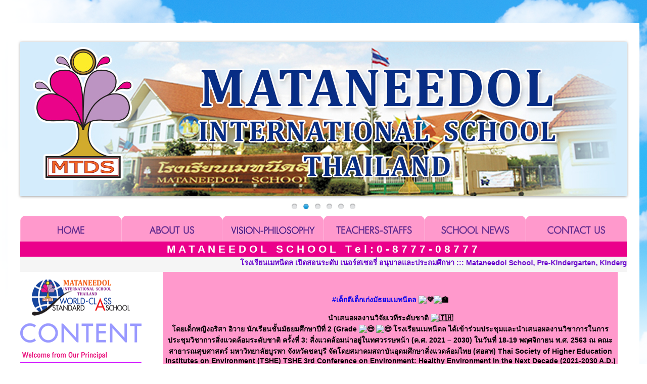

--- FILE ---
content_type: text/html
request_url: http://mataneedol.ac.th/news731.html
body_size: 6301
content:
<!DOCTYPE html PUBLIC "-//W3C//DTD XHTML 1.0 Transitional//EN" "http://www.w3.org/TR/xhtml1/DTD/xhtml1-transitional.dtd">
<html xmlns="http://www.w3.org/1999/xhtml">
<head>
<meta http-equiv="Content-Type" content="text/html; charset=utf-8" />
<title>MATANEEDOL SCHOOL</title>
<link href="themes/1/js-image-slider04.css" rel="stylesheet" type="text/css" />
    <script src="themes/1/js-image-slider.js" type="text/javascript"></script>
    <link href="generic.css" rel="stylesheet" type="text/css" />
<style type="text/css">
<!--
body {
	margin-left: 0px;
	margin-top: 0px;
	margin-right: 0px;
	margin-bottom: 0px;
	background-attachment: fixed;
	background-image: url(Image_/Blue-sky-background-wi.png);
	background-color: #FFFFFF;
}
.style1 {
	font-family: Arial, Helvetica, sans-serif;
	font-size: 14px;
}
a:link {
	text-decoration: none;
}
a:visited {
	text-decoration: none;
}
a:hover {
	text-decoration: none;
}
a:active {
	text-decoration: none;
}
.style64 {
	font-family: Geneva, Arial, Helvetica, sans-serif;
	font-weight: bold;
	font-size: 21px;
}
.style66 {color: #FFFFFF}
.style71 {color: #6600CC}
.style36 {
	font-size: 16px;
	font-weight: bold;
	color: #000000;
	font-family: Arial, Helvetica, sans-serif;
}
.style72 {color: #9900FF}
.style9 {	font-family: Arial, Helvetica, sans-serif;
	font-size: 16px;
	font-weight: bold;
	color: #6600FF;
}
-->
</style>
<script type="text/JavaScript">
<!--
function MM_preloadImages() { //v3.0
  var d=document; if(d.images){ if(!d.MM_p) d.MM_p=new Array();
    var i,j=d.MM_p.length,a=MM_preloadImages.arguments; for(i=0; i<a.length; i++)
    if (a[i].indexOf("#")!=0){ d.MM_p[j]=new Image; d.MM_p[j++].src=a[i];}}
}

function MM_swapImgRestore() { //v3.0
  var i,x,a=document.MM_sr; for(i=0;a&&i<a.length&&(x=a[i])&&x.oSrc;i++) x.src=x.oSrc;
}

function MM_findObj(n, d) { //v4.01
  var p,i,x;  if(!d) d=document; if((p=n.indexOf("?"))>0&&parent.frames.length) {
    d=parent.frames[n.substring(p+1)].document; n=n.substring(0,p);}
  if(!(x=d[n])&&d.all) x=d.all[n]; for (i=0;!x&&i<d.forms.length;i++) x=d.forms[i][n];
  for(i=0;!x&&d.layers&&i<d.layers.length;i++) x=MM_findObj(n,d.layers[i].document);
  if(!x && d.getElementById) x=d.getElementById(n); return x;
}

function MM_swapImage() { //v3.0
  var i,j=0,x,a=MM_swapImage.arguments; document.MM_sr=new Array; for(i=0;i<(a.length-2);i+=3)
   if ((x=MM_findObj(a[i]))!=null){document.MM_sr[j++]=x; if(!x.oSrc) x.oSrc=x.src; x.src=a[i+2];}
}
//-->
</script>
</head>

<body onload="MM_preloadImages('Image_/about_BF.png','Image_/vision_BF.png','Image_/teacher_BF.png','Image_/schoolnews_BF.png','Image_/contact_BF.png','Image_/m01_af.png','Image_/m02_af.png','Image_/m03_af.png','Image_/m04_af.png','Image_/m05_af.png','Image_/m06_af.png','Image_/m07_af.png','Image_/m08_af.png','Image_/m09_af.png','Image_/m10_af.png','Image_/home_BF.png','Image_/m11_af.png')">
<p>&nbsp;</p>
<table width="1250" border="0" align="center" cellpadding="0" cellspacing="0" bgcolor="#FFFFFF">
  <tr>
    <th align="center" valign="top" scope="col">&nbsp;</th>
    <th width="1200" align="center" valign="top" scope="col"><table width="1200" border="0" align="center" cellpadding="0" cellspacing="0">
      <tr>
        <th height="350" align="center" valign="middle" scope="col"><div id="slider"> 
		<img src="images/top01.jpg" alt="โครงการอาคารพาณิชย์ 3 ชั้น ถนนมะลิวัลย์ - ร.8" /> 
		<img src="images/top02.jpg" alt="โครงการอาคารพาณิชย์ 3 ชั้น ถนนมะลิวัลย์ - ร.8" /> 
		<img src="images/top03.jpg" alt="โครงการอาคารพาณิชย์ 3 ชั้น ถนนมะลิวัลย์ - ร.8" /> 
		<img src="images/top04.jpg" alt="โครงการอาคารพาณิชย์ 3 ชั้น ถนนมะลิวัลย์ - ร.8" /> 
		<img src="images/top01.jpg" alt="โครงการอาคารพาณิชย์ 3 ชั้น ถนนมะลิวัลย์ - ร.8" /> 
		<img src="images/top02.jpg" alt="โครงการอาคารพาณิชย์ 3 ชั้น ถนนมะลิวัลย์ - ร.8" /> </div></th>
      </tr>
      <tr>
        <td>&nbsp;</td>
      </tr>
      <tr>
        <td align="left" valign="top"><table width="1200" border="0" cellspacing="0" cellpadding="0">
            <tr>
              <th height="50" scope="col"><a href="home.html" onmouseout="MM_swapImgRestore()" onmouseover="MM_swapImage('Image25','','Image_/home_BF.png',1)"><img src="Image_/home_AF.png" alt="home" name="Image25" width="200" height="51" border="0" id="Image25" /></a></th>
              <th height="50" scope="col"><a href="aboutus.html" onmouseout="MM_swapImgRestore()" onmouseover="MM_swapImage('Image2','','Image_/about_BF.png',1)"><img src="Image_/about_AF.png" name="Image2" width="200" height="51" border="0" id="Image2" /></a></th>
              <th height="50" scope="col"><a href="visionmission.html" onmouseout="MM_swapImgRestore()" onmouseover="MM_swapImage('Image3','','Image_/vision_BF.png',1)"><img src="Image_/vision_AF.png" name="Image3" width="200" height="51" border="0" id="Image3" /></a></th>
              <th height="50" scope="col"><a href="teacher.html" onmouseout="MM_swapImgRestore()" onmouseover="MM_swapImage('Image4','','Image_/teacher_BF.png',1)"><img src="Image_/teacher_AF.png" name="Image4" width="200" height="51" border="0" id="Image4" /></a></th>
              <th height="50" scope="col"><a href="schoolnews.html" onmouseout="MM_swapImgRestore()" onmouseover="MM_swapImage('Image5','','Image_/schoolnews_BF.png',1)"><img src="Image_/schoolnews_AF.png" name="Image5" width="200" height="51" border="0" id="Image5" /></a></th>
              <th height="50" scope="col"><a href="contact.html" onmouseout="MM_swapImgRestore()" onmouseover="MM_swapImage('Image6','','Image_/contact_BF.png',1)"><img src="Image_/contact_AF.png" name="Image6" width="200" height="51" border="0" id="Image6" /></a></th>
            </tr>
        </table></td>
      </tr>
      <tr>
        <td height="30" align="center" valign="middle" bgcolor="#EB008B"><span class="style64"><span class="style66">M A T A N E E D O L &nbsp; S C H O O L &nbsp; T e l : 0 - 8 7 7 7 - 0 8 7 7 7</span>&nbsp;</span></td>
      </tr>
      <tr>
        <td width="1200" height="30" align="left" valign="middle" bgcolor="#FFFFCC"><span class="style67">
          <marquee behavior="scroll" direction="left" width="1200" height="30" bgcolor="F5F5F5" scrolldelay="80" scrollamount="10" onmouseOver="this.stop()" onmouseOut="this.start()">
          <span class="style71">โรงเรียนเมทนีดล เปิดสอนระดับ เนอร์สเซอรี่ อนุบาลและประถมศึกษา ::: Mataneedol School, Pre-Kindergarten, Kindergarten and Grade in Khon Kaen Thailand. “A  Modern,  Environmentally Conscious School International Friendships, Keeping Sufficiency  Economy in Mind, and a Center for Learning”</span>
          </marquee></td>
      </tr>
      <tr>
        <td align="left" valign="top"><table width="1200" border="0" cellspacing="0" cellpadding="0">
            <tr>
              <th width="240" align="left" valign="top" scope="col"><table width="240" border="0" cellspacing="0" cellpadding="0">
                  <tr>
                    <th height="100" align="center" valign="middle" scope="col"><img src="Image/Logo-World-Class_MTES.gif" width="200" height="76" /></th>
                  </tr>
                  <tr>
                    <th height="40" align="left" valign="bottom" scope="col"><img src="Image_/content.png" width="240" height="38" /></th>
                  </tr>
                  <tr>
                    <th height="40" align="left" valign="bottom" scope="col"><a href="saan.html" onmouseout="MM_swapImgRestore()" onmouseover="MM_swapImage('Image8','','Image_/m01_af.png',1)"><img src="Image_/m01_bf.png" name="Image8" width="240" height="32" border="0" id="Image8" /></a></th>
                  </tr>
                  <tr>
                    <td height="40" align="left" valign="bottom"><a href="niyom.html" onmouseout="MM_swapImgRestore()" onmouseover="MM_swapImage('Image9','','Image_/m02_af.png',1)"><img src="Image_/m02_bf.png" name="Image9" width="240" height="30" border="0" id="Image9" /></a></td>
                  </tr>
                  <tr>
                    <td height="40" align="left" valign="bottom"><a href="learning.html" onmouseout="MM_swapImgRestore()" onmouseover="MM_swapImage('Image10','','Image_/m03_af.png',1)"><img src="Image_/m03_bf.png" name="Image10" width="240" height="30" border="0" id="Image10" /></a></td>
                  </tr>
                  <tr>
                    <td height="40" align="left" valign="bottom"><a href="safety.html" onmouseout="MM_swapImgRestore()" onmouseover="MM_swapImage('Image11','','Image_/m04_af.png',1)"><img src="Image_/m04_bf.png" name="Image11" width="240" height="30" border="0" id="Image11" /></a></td>
                  </tr>
                  <tr>
                    <td height="40" align="left" valign="bottom"><a href="teachertalk.html" onmouseout="MM_swapImgRestore()" onmouseover="MM_swapImage('Image12','','Image_/m05_af.png',1)"><img src="Image_/m05_bf.png" name="Image12" width="240" height="30" border="0" id="Image12" /></a></td>
                  </tr>
                  <tr>
                    <td height="40" align="left" valign="bottom"><a href="parent.html" onmouseout="MM_swapImgRestore()" onmouseover="MM_swapImage('Image13','','Image_/m06_af.png',1)"><img src="Image_/m06_bf.png" name="Image13" width="240" height="30" border="0" id="Image13" /></a></td>
                  </tr>
                  <tr>
                    <td height="40" align="left" valign="bottom"><a href="tales.html" onmouseout="MM_swapImgRestore()" onmouseover="MM_swapImage('Image14','','Image_/m07_af.png',1)"><img src="Image_/m07_bf.png" name="Image14" width="240" height="30" border="0" id="Image14" /></a></td>
                  </tr>
                  <tr>
                    <td height="40" align="left" valign="bottom"><a href="foods.html" onmouseout="MM_swapImgRestore()" onmouseover="MM_swapImage('Image15','','Image_/m08_af.png',1)"><img src="Image_/m08_bf.png" name="Image15" width="240" height="30" border="0" id="Image15" /></a></td>
                  </tr>
                  <tr>
                    <td height="40" align="left" valign="bottom"><a href="best practice.html" onmouseout="MM_swapImgRestore()" onmouseover="MM_swapImage('Image246','','Image_/m11_af.png',1)"><img src="Image_/m11_bf.png" alt="best practice" width="240" height="30" id="Image246" /></a></td>
                  </tr>
                  <tr>
                    <td height="40" align="left" valign="bottom"><a href="mtes.dyndns.biz:81" onmouseout="MM_swapImgRestore()" onmouseover="MM_swapImage('Image16','','Image_/m09_af.png',1)"><img src="Image_/m09_bf.png" name="Image16" width="240" height="30" border="0" id="Image16" /></a></td>
                  </tr>
                  <tr>
                    <td height="40" align="left" valign="bottom"><a href="www.mataneedol.com" onmouseout="MM_swapImgRestore()" onmouseover="MM_swapImage('Image17','','Image_/m10_af.png',1)"><img src="Image_/m10_bf.png" name="Image17" width="240" height="30" border="0" id="Image17" /></a></td>
                  </tr>
                  <tr>
                    <td height="180" align="center" valign="middle"><img src="Image/Flag.gif" width="170" height="140" /></td>
                  </tr>
              </table></th>
              <th width="15" align="center" valign="middle" scope="col">&nbsp;</th>
              <th width="900" align="center" valign="top" scope="col"><table width="900" border="0" cellspacing="0" cellpadding="0">
                <tr>
                  <th align="center" valign="middle" bgcolor="#FF99CC" class="style1" scope="col"><div dir="auto">
                    <p>&nbsp;</p>
                    <p><a href="https://www.facebook.com/hashtag/%E0%B9%80%E0%B8%94%E0%B9%87%E0%B8%81%E0%B8%94%E0%B8%B5%E0%B9%80%E0%B8%94%E0%B9%87%E0%B8%81%E0%B9%80%E0%B8%81%E0%B9%88%E0%B8%87%E0%B8%A1%E0%B8%B1%E0%B8%98%E0%B8%A2%E0%B8%A1%E0%B9%80%E0%B8%A1%E0%B8%97%E0%B8%99%E0%B8%B5%E0%B8%94%E0%B8%A5?__eep__=6&amp;__cft__[0]=AZXTPUtOOwuMTajdpGgVkcoBxsHo_ZpdZ2SeZfeVBYsBzKtosimcybJISxiJA0ZL2uc6IagCyw6vXmJ09f6ILg5_hNiXJDvHqBvSBD1bugy1YiCQmXsWGj63DmQ-qQVc0K0cnE7Woj2dkn5G-PM7TmBy&amp;__tn__=*NK-R" role="link" tabindex="0">#เด็กดีเด็กเก่งมัธยมเมทนีดล</a> <img height="16" width="16" alt="💜" src="https://static.xx.fbcdn.net/images/emoji.php/v9/t96/1/16/1f49c.png" /><img height="16" width="16" alt="🏫" src="https://static.xx.fbcdn.net/images/emoji.php/v9/t28/1/16/1f3eb.png" /></p>
                  </div>
                    <div dir="auto">นำเสนอผลงานวิจัยเวทีระดับชาติ <img height="16" width="16" alt="🇹🇭" src="https://static.xx.fbcdn.net/images/emoji.php/v9/tf8/1/16/1f1f9_1f1ed.png" /></div>
                    <div dir="auto">โดยเด็กหญิงอริสา อิวาย นักเรียนชั้นมัธยมศึกษาปีที่ 2 (Grade <img height="16" width="16" alt="😎" src="https://static.xx.fbcdn.net/images/emoji.php/v9/t83/1/16/1f60e.png" /> <img height="16" width="16" alt="😎" src="https://static.xx.fbcdn.net/images/emoji.php/v9/t83/1/16/1f60e.png" /> โรงเรียนเมทนีดล ได้เข้าร่วมประชุมและนำเสนอผลงานวิชาการในการประชุมวิชาการสิ่งแวดล้อมระดับชาติ ครั้งที่ 3: สิ่งแวดล้อมน่าอยู่ในทศวรรษหน้า (ค.ศ. 2021 – 2030) ในวันที่ 18-19 พฤศจิกายน พ.ศ. 2563 ณ คณะสาธารณสุขศาสตร์  มหาวิทยาลัยบูรพา จังหวัดชลบุรี  จัดโดยสมาคมสถาบันอุดมศึกษาสิ่งแวดล้อมไทย (สอสท)  Thai Society of Higher Education Institutes on Environment (TSHE) TSHE 3rd Conference on Environment: Healthy Environment in the Next Decade (2021-2030 A.D.)  การประชุมวิชาการจะมีการบรรยายพิเศษ เสวนาวิชาการทางด้านสิ่งแวดล้อม และนำเสนอผลงานของนักศึกษานักวิจัยปริญญาตรี โท เอกจากมหาวิทยาลัยต่างๆ ที่มีการเรียนการสอนในหลักสูตรที่เกี่ยวกับสิ่งแวดล้อมและ ในรูปแบบบรรยายและแบบโปสเตอร์ และนิทรรศการต่างๆ เพื่อให้เป็นประโยชน์ เปิดโลกทัศน์ให้กับนักศึกษา เพื่อให้นักศึกษา นักวิจัย เกิดการเรียนรู้และ แลกเปลี่ยนประสบการณ์ด้านงานวิจัยกับผู้เชี่ยวชาญที่มาจากหลากหลายสถาบัน  อริสา ก็ยังเป็นผู้นำเสนอผลงานวิชาการที่อายุน้อยที่สุดในงานประชุม และได้รับความสนใจและชื่นชมความสามารถของเด็กหญิงอริสา อิวาย นักเรียนของโรงเรียนเมทนีดลเป็นอย่างมากจากผู้ร่วมเข้าประชุม </div>
                    <div dir="auto"><img height="16" width="16" alt="🌱" src="https://static.xx.fbcdn.net/images/emoji.php/v9/t69/1/16/1f331.png" /><img height="16" width="16" alt="🌳" src="https://static.xx.fbcdn.net/images/emoji.php/v9/t6b/1/16/1f333.png" /><img height="16" width="16" alt="🏫" src="https://static.xx.fbcdn.net/images/emoji.php/v9/t28/1/16/1f3eb.png" /><img height="16" width="16" alt="🌳" src="https://static.xx.fbcdn.net/images/emoji.php/v9/t6b/1/16/1f333.png" /><img height="16" width="16" alt="🌱" src="https://static.xx.fbcdn.net/images/emoji.php/v9/t69/1/16/1f331.png" /></div>
                    <div dir="auto">สมกับเป็นนักเรียนพลโลกสากลที่สมบูรณ์โดยแท้ที่มุ่งมั่นตั้งใจสานงานวิจัยต่อเนื่องและได้แลกเปลี่ยนประสบการณ์ถ่ายทอดความรู้ให้กับผู้อื่นเป็นประโยชน์ต่อสังคมและประเทศชาติต่อไป</div>
                    <div dir="auto"><img height="16" width="16" alt="🙏🏻" src="https://static.xx.fbcdn.net/images/emoji.php/v9/tfb/1/16/1f64f_1f3fb.png" /><img height="16" width="16" alt="💕" src="https://static.xx.fbcdn.net/images/emoji.php/v9/t68/1/16/1f495.png" /><img height="16" width="16" alt="💜" src="https://static.xx.fbcdn.net/images/emoji.php/v9/t96/1/16/1f49c.png" /></div>
                    <div dir="auto">ขอบพระคุณท่านผู้อำนวยการ ดร.อรทัย สันติเมทนีดล ผู้อำนวยการโรงเรียนเมทนีดลที่ให้การสนับสนุนในการทำวิจัยและส่งเสริมกิจกรรมประสบการณ์ และสร้างบรรยากาศการเรียนรู้และการทำงานวิจัยที่มีความสุขที่โรงเรียนเมทนีดล</div>
                    <div dir="auto"><img height="16" width="16" alt="🙏🏻" src="https://static.xx.fbcdn.net/images/emoji.php/v9/tfb/1/16/1f64f_1f3fb.png" /><img height="16" width="16" alt="💕" src="https://static.xx.fbcdn.net/images/emoji.php/v9/t68/1/16/1f495.png" /><img height="16" width="16" alt="💜" src="https://static.xx.fbcdn.net/images/emoji.php/v9/t96/1/16/1f49c.png" /></div>
                    <div dir="auto">ขอขอบพระคุณ </div>
                    <div dir="auto">
                      <p>รศ.ดร.ชุลีมาศ บุญไทย อิวาย อาจารย์ประจำสาขาวิชาปฐพีศาสตร์และสิ่งแวดล้อม คณะเกษตรศาสตร์ มหาวิทยาลัยขอนแก่น ที่ได้ส่งเสริมสนับสนุนการดำเนินงานด้านวิจัยสิ่งแวดล้อม และความรู้และสร้างประสบการณ์ที่ดีให้กับนักเรียนเมทนีดลด้วยดีเสมอมา</p>
                      <p>&nbsp;</p>
                    </div></th>
                </tr>
                <tr>
                  <th align="center" valign="middle" scope="col">&nbsp;</th>
                </tr>
                <tr>
                  <th align="center" valign="middle" bgcolor="#6633CC" scope="col"><img src="20-11-24_Arisa/125931190_3911981515480879_32689340711829706_o.jpg" width="800" height="1067" /></th>
                </tr>
                <tr>
                  <th align="center" valign="middle" bgcolor="#6633CC" scope="col"><img src="20-11-24_Arisa/125766474_3911981318814232_4859681072921880380_o.jpg" width="800" height="1066" /></th>
                </tr>
                <tr>
                  <th align="center" valign="middle" bgcolor="#6633CC" scope="col"><img src="20-11-24_Arisa/125862654_3911981628814201_6316616010643777380_o.jpg" width="800" height="600" /></th>
                </tr>
                <tr>
                  <th align="center" valign="middle" bgcolor="#6633CC" scope="col"><img src="20-11-24_Arisa/126289979_3911981228814241_3473712645647781918_o.jpg" width="800" height="600" /></th>
                </tr>
                <tr>
                  <th align="center" valign="middle" bgcolor="#6633CC" scope="col"><img src="20-11-24_Arisa/126505630_3911981678814196_4958648948581764649_o.jpg" width="800" height="425" /></th>
                </tr>
                <tr>
                  <th align="center" valign="middle" bgcolor="#6633CC" scope="col"><img src="20-11-24_Arisa/126809706_3911981378814226_2121421511095219066_o.jpg" width="800" height="600" /></th>
                </tr>
                <tr>
                  <th align="center" valign="middle" bgcolor="#6633CC" scope="col"><img src="20-11-24_Arisa/126868526_3911981172147580_4464818578308737615_o.jpg" width="800" height="1066" /></th>
                </tr>
                <tr>
                  <th align="center" valign="middle" bgcolor="#6633CC" scope="col"><img src="20-11-24_Arisa/126898498_3911980948814269_2096478397952189792_o.jpg" width="800" height="1066" /></th>
                </tr>
                <tr>
                  <th align="center" valign="middle" bgcolor="#6633CC" scope="col"><img src="20-11-24_Arisa/126908366_3911981938814170_2459688830873735279_o.jpg" width="800" height="600" /></th>
                </tr>
                <tr>
                  <th align="center" valign="middle" bgcolor="#6633CC" scope="col"><img src="20-11-24_Arisa/126946272_3911980958814268_6375223312296353115_o.jpg" width="800" height="600" /></th>
                </tr>
                <tr>
                  <th align="center" valign="middle" bgcolor="#6633CC" scope="col"><img src="20-11-24_Arisa/127177717_3911981868814177_5599378519191299673_o.jpg" width="800" height="1101" /></th>
                </tr>
                <tr>
                  <th align="center" valign="middle" bgcolor="#6633CC" scope="col"><img src="20-11-24_Arisa/127238488_3911981068814257_4559088981465330729_o.jpg" width="800" height="541" /></th>
                </tr>
                <tr>
                  <th align="center" valign="middle" bgcolor="#6633CC" scope="col">&nbsp;</th>
                </tr>
                </table></th>
            </tr>
        </table></td>
      </tr>
      <tr>
        <td align="center" valign="top" bgcolor="#CC99FF">&nbsp;</td> </td>
      </tr>
      <tr bgcolor="#CC99FF">
        <td align="center" valign="top"><div align="right"><span class="style1">&copy; Copyright by Mataneedol 
          School 177 Moo 7 Lieng Muang Rd., Muang Kao, Muang, Khon Kaen 40000 THAILAND.<br />
email : <a href="mailto:mataneedol@hotmail.com">mataneedol@hotmail.com</a> (Thai) &amp; <a href="mailto:mataneedol5@yahoo.com">mataneedol.english@hotmail.com</a> (English)</span></div></td>
      </tr>
      <tr bgcolor="#CC99FF">
        <td align="center" valign="top">&nbsp;</td>
      </tr>
      
      
    </table></th>
    <th align="center" valign="top" scope="col">&nbsp;</th>
  </tr>
  <tr>
    <th colspan="3" align="center" valign="top" scope="col">&nbsp;</th>
  </tr>
</table>
</body>
</html>


--- FILE ---
content_type: text/css
request_url: http://mataneedol.ac.th/generic.css
body_size: 460
content:

/* For generic page styles. Not for sliders. */

body {background:#F6F6F6;font:normal 0.9em Arial; margin:0; padding:0; padding-bottom:60px;}
h2 {display:inline;}
.div1, .div2 {width:700px;margin:0 auto;}
.div1 {margin-top:30px;margin-bottom:60px;text-align:center;line-height:20px;}
.div1 P {font-size:18px;}
.div1 a, .div2 a {color:#07C; }
.div1 a {margin:0 8px;}
.div1 a.current {color:black; text-decoration:none;}
.div2 {margin-top:70px;}
.div2 li {padding-top:6px;padding-bottom:6px;}
.green {color:Green;}
.cn {font-family: "Courier New", Georgia;}
#status {display:inline-block; margin-left:26px;line-height:50px;height:50px;vertical-align:middle;}

.code
{
    border: dashed 1px #BCBCCB; padding:8px 12px; background-color: #F3F3F9; white-space:pre; font-family:"Courier New", Georgia;
    font-size:12px; margin:6px 0;overflow:auto; 
}